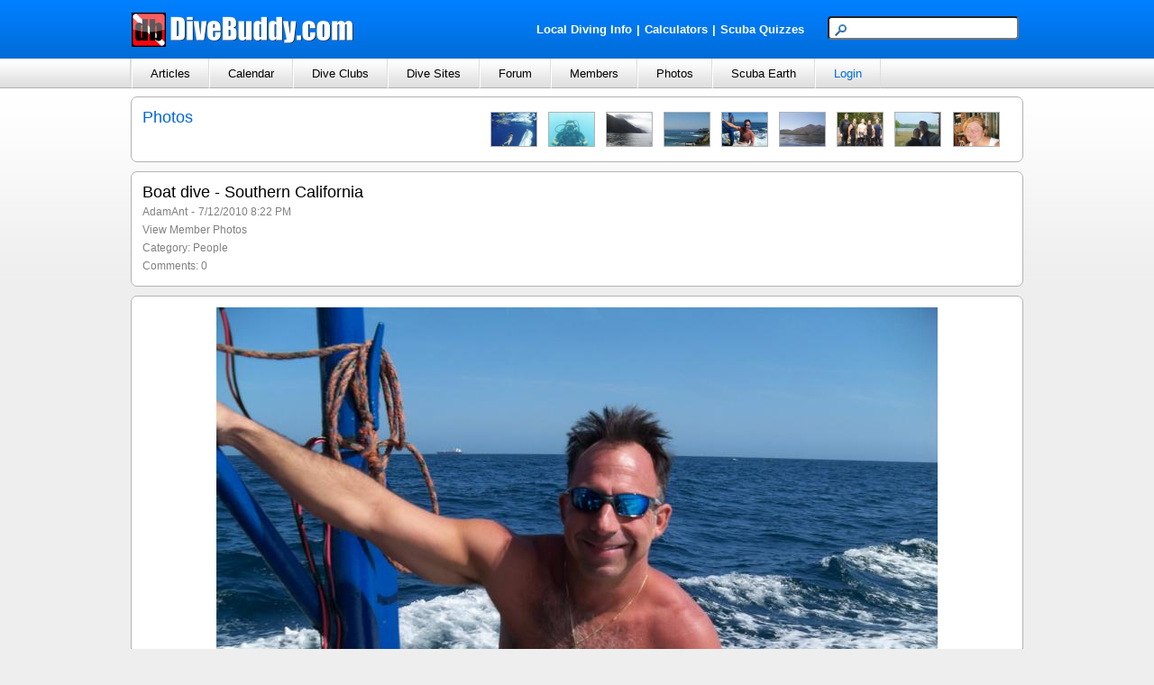

--- FILE ---
content_type: text/html; charset=utf-8
request_url: https://www.divebuddy.com/photo.aspx?PicID=49169
body_size: 41911
content:

<!DOCTYPE HTML PUBLIC "-//W3C//DTD HTML 4.01//EN" "http://www.w3.org/TR/html4/strict.dtd">
<html xmlns="http://www.w3.org/1999/xhtml" xmlns:fb="http://www.facebook.com/2008/fbml" xmlns:addthis="http://www.addthis.com/help/api-spec" lang="en">
<head>
    
<title>Boat dive - Southern California</title>
<meta http-equiv="content-type" content="text/html; charset=UTF-8" />
<meta name="keywords" content="Boat dive - Southern California" />
<meta name="description" content="Boat dive - Southern California - posted by AdamAnt in the People category." />
<link rel="canonical" href="http://www.divebuddy.com/photo/49169/boat-dive-southern-california/"/>
<link rel="shortcut icon" href="https://www.divebuddy.com/favicon.ico" />
<link rel="icon" sizes="196x196" href="https://www.divebuddy.com/images/divebuddy_196-precomposed.png" />
<link rel="apple-touch-icon" href="https://www.divebuddy.com/images/divebuddy_60.png" />
<link rel="apple-touch-icon" sizes="76x76" href="https://www.divebuddy.com/images/divebuddy_76.png" />
<link rel="apple-touch-icon" sizes="120x120" href="https://www.divebuddy.com/images/divebuddy_120.png" />
<link rel="apple-touch-icon" sizes="152x152" href="https://www.divebuddy.com/images/divebuddy_152.png" />
<link rel="apple-touch-icon" sizes="196x196" href="https://www.divebuddy.com/images/divebuddy_196.png" />
<link type="text/css" href="/css/form.css" rel="stylesheet" />
<link type="text/css" href="/css/default.css" rel="stylesheet" />

<!-- START OF OPEN SEARCH TAG -->
<link rel="search" type="application/opensearchdescription+xml" title="DiveBuddy" href="https://www.divebuddy.com/opensearch.xml">
<!-- END OF OPEN SEARCH TAG -->
    <meta property="og:title" content="Boat dive - Southern California | DiveBuddy.com"/>
<meta property="og:image" content="https://www.divebuddy.com/members/photos/pic_14925_49169.jpg"/>
<meta property="og:url" content="http://www.divebuddy.com/photo/49169/boat-dive-southern-california/"/>
<meta property="og:type" content="article"/>
<meta property="og:site_name" content="DiveBuddy.com"/>
<meta property="og:app_id" content="168035596590928"/>
</head>
<body>
    <form method="post" action="./photo.aspx?PicID=49169" id="form1">
<div class="aspNetHidden">
<input type="hidden" name="__VIEWSTATE" id="__VIEWSTATE" value="6XMkWs59rSXRD3qORwZ4bIUddHY6gqAkjf3GWuh9T5bn1c1bGI+VUTo+4aB48xna718QVqfrhMxXDfUG0WzsUsdZqkOW0ly28oFOXP1s+Sjf3vsFGsG9YgN0SknbizlQdIY7236Tevn68ios9x5EnkL37lMphPCs+WOzX7HcyCE9WmNsJnvqNNL+kve/aq8GBhEpBitbSw3ATUJbw6OFV6Bu3NRx5sdKOHtd1de3miW8fXrB0s6bMIsxA8DABinSPTVhvym981lp5vocViFWLS0Nsyi2PX/hiC7LNhtxIP/nkcEDHQZFzESdFuFUdeRUZYmADb71M2yzC+BT6+P8qDN046MK2Ts+pCPC1SK+UgbtPqAEYnDDPiJcGI3mE1H0ZeWpVPSrh2j6gFqA/33524oHE1BHvHOUVfvKTsvVi2rXo8GfIxlsBWPsHJ3MgqkTeniQpaw0bAUdG5gFTZ25IznlkNBag/7Kk856db3p40JEIiBNod9jJ64rdCMxFzHM2P/sruNUSbflJLq86X5vM7dCbjim5vyl6XBSP/UOaDOtAoQ1jicXcQdOqQxbFhdulzkyTup/MpfEZ1VGXMeI0QTYC7C+78f+BUOUR7HxdHiONzP2v4UZzCXMRO6+E74sAHDvLTR+Y7DgrLhutr/yomzM4DbqxGcfiKRXcol6QAezSiKbz9AeNLu5UMGjIgGaiJsJYOb8CAxU+YgJT8MmRldc5ehQBDKMaaoePpsupkucTUg5xBftHAGvOagbl2wBKSVm9e1336Oo9TKw1kWXzKtDfo0NB1irbeAhps0Xw0jMpDAqmNt7o1yjwfXGj/rchDCdHs5xtIVj5Q88Q03IEUZ4KQrmCn58sjFz47tdolEwcGQXTpIaYLd2H4lyzOxrX8f/Iki3NK+aTVOe8syupWfrD0/1vi8vcL+ghCuNjXQ/[base64]/3zejuT31YFxkXJiJlGN7dqyDcZa3Jhhi1hToKj5+9OXO9cnOgHXTlzQBsAg3N+8qnXl08oi9CS3ZJ3ob88MXdG/wcOEW8XLGh56Nkz1Se2CpQpTF+Al/iXo+s38Qlhxoom+SRTCptgse4ztYb+ZfOhqAFrMMHOxmcsSY50xgfw5IOpDXccD0lX63s9zQ7qeZUCN83lzU7MRNr/w4NdugijX8m3hg8qTlUo6gXIetnmIq14yhboUBs4z1ZcqxP+GKSdpQL4xOgArttOPi1dZ5wBSOgRTBlhg8jFNOQizubgoHtYuN+5FlW1pqfwN0vMvbzGOxhqFjy7vwARb7vMV4II8C9pwW7AxIvKktaoUzMy8lXv+0a/9bcvCn8xN9Vr7ndnMwUaWpiCw5RuyvuMBMflfXSqg46LMtBQzfAxaYHqfUQGJuMkDtK+Tp3VRsRvn2jZXnGlBp/r6n9TZzP+BlAoe0MaV/vIRhj+BftaquVOpxBINJD6w2YQhdwHBuReqUvH5Au/OQvG1TsE/AsBMLdEBwJydcpkPdXhI1rknp1S95F2Rt6jXi4jxNEacLirD3932LHbw5WDwAkgwz7lxKCOnmANB/NKCT7OWyQAfwki3mvsX2fMfmd1hxcPn0WObCZ1/jmnRPydnoL07L/asQ7RZVs64ubU3Gz82o8ryHK3B3DIzp29yVU8MfqzqqKBK3wiBRlxrVh3idRxPIW2/XwteK1UhXlNcqZoy9rPeTDiarXC0B+FO/k15SwXCnKEhOoA3EafN25cDoHerx1RRiYgNXLvNi2gIzVj+5Nhz8Msw4QWiI4QmatMQTXtNsst7uymQjtiStQQvIIw+8HOXLXh8mp9uvfw4smdP6aYKIxvh/2iQyuwkhWgpAiJYY0g7TynvFPI9DtjIjeN661pYPSpC7o8mQQwMF+gtXmUjyKUnCt5+b3tMAY1IqJMOatN1mvjDnm9Cn4nPMWrZOwF9c+p0RyqjxmCKdJ6TkrWDPCsdlMIKJraazLX5jrn0TTaXGuNLSyvc71Ge8ffWILESHYWZrjO6UT6e/[base64]/hSoHhnl7VQpdWmsvUGeZbGhUlNvL4SAqXu5cD3zxlqb97K5jS306K+VF1IQ6O0hZZHZ1YxFBNefmLdUbYiowfMgjQEwarm3lflm2/[base64]/bkwEDm8S3Sv53HW2nYOW8+0F9pEFZg8bGpoyo5TSzuiXa6u4F/cZ/rbDA6pYrKYI7SJMWLaP63Xtpbtl5NDyV3luqeYupPf3WZOJCEN003ODPEFqtvNaTtgmYTPqAASlbnUeVXZaPghGWrUsm52DpkrIYbcHUeTdMtT+4G10gix2M/XXgma6QFji2iSkOkf0TPTzPKEj26qPH7kEEyLzpumL7EuJ6+DttNFV3R+msdlMXJU9Pt0Hok7zoeEa6WgrkgzCcj2apavMzGiUw6w8YTME/vONsRphwghwExwE3tG26V9YPUWSiDAQyPSovujqpI2VWIhf6tvHlivbZP6S3d5+qJLz680gPMENe1QaJYpKZ+x07OyTQD539nn1WLT8Ohg3LzmaDl4Oz78LYzsNEjyyUDBuE3B4WlLyJaLhN7UaR+Ad3id5Y2o15ZRTDyY6pealqViHWx/clXOba4Ng4b+FbowMBR+LgrBxrwZXd1vWnjri035F0mu7zQ9F0jaD+5p1GqusfEyGdFdMIzmrKXIIIYOdTzjRynPffoZrXFJkHa+E1dCj6NrlbNq4XKmbi9NUjc/EYAum5p2Jy7O0r5oovYI/X9zvAxAFoS99MPz2f2XXwcP77dFRGId3VnK2jWlOFoKualHmOtjTm9RvVxn/Ih7LEa5yQj+n7fupeHrzWm8Uez5mGt8J6+k7NfKr5panKTrodP6EOje088kTy3fFVwhjAcEPL1YgeMAuR0LV+8mT6wtjIlfXoyG/dQTqShDc2o5o+2WB3SjiG3NhNRkZ/HF9sPsqlpIPAN5pwAhnBFDJZXH5paiKUt8snrn5qkgMZhdfrJ0GZj6m0aBy/jqiAHYy/JfGj/NPD8y2dVCuHc1NGavhi+IUMuLxj4NCRAOeiqxzlMnjRT9LytyJuEi0Lla9s8N+X1C5nGjAgY/otlhAGfrcLkZw1GS9c3UjgFhnyHS3A2eThyczTgUTGBR9Xde5svjPbPhTtKNmWlehzxAr1V35lr/8hwthaWP0zReN+PuVoypW5Y19UXQYdn/35c/Q0Ra5zh/Xg5oBngSHVnq7yH1W60LbKxLSxmwTQjuo5koufvLXUgMZ4OXEG6yr5+qz+8/kLDgRgO/FvhuFbxilH5kHqSAZ+MNG9DkGhcP69BdMv0+i+2Prd3OKH7t84n3IBx2zimCYpI/jew5IPRL7C+kTrmjGJoF57TdAO4VqR3yOKFd1b8jWIrBCas7oW+D30F4AcQS1draRBm3mGIf3E5v9hq2A+KBIgulzW5/d5JdkYFmvzQA5H45xSef2DvdJvPFmoAb/2+8GykFad1b5WbGgqaSds3JM1/WC4rlh18v6DwrlJEZrYzpOZ1yzaUT7jHBy1IIultbSrXApvn35FGbHMCWIBCYYyECQYwtSzFMgUQ4+YCw49yRALA0hLff04TGycLwMZoBNn/2W5uG4ddeU6A80opQqwNrltfffnyw02oCB3wj5msQjC/28UO2Gr07ywFT+/1rXUrI3KKF6msHxUJaktZrdFZ51OkHOPipaDrC+7eYkoCfngfjicsYG30z73OH+2C6RKdzjCJORslL/SkKcLcTZVdczij0u97JJmMmYSZ0FzgOOgCzB0e3jBzWZ1wXcuZPEI5wN0OU4wtyL+4FG1Lix0yQ0tvnxbozeGE2AZXDsxCaJx6PNkE29kMXPlLPbdk1Pq8NtzjBxTUfsAQ9nAgz2UI7MAExfi/aZdCMGwPqD67XOimoTVibcu3cZDCzZh6b8NDpL6b1jRG2fKRZIiytH/SkLhuudHb5X/qItZWLTM9hfK8V6HvArTXKxgTmqolH/ALIdg6d4cGIu9Nnr9poFuWFzBJCURZqYbGLc3jz9F6NbtZsi/wSCQgtvBBq1gta/pJgJTiUS+mkB5fMzz0Lkfqc27gdg6fLYHzkhy6ZfpQbDV8Mwl07AiOak1gpxnVap7sNJ7nMkLwvUs8lkFz8QSf80D4DBd2sI3U2n+IrlgibbzWOJTpqMTAuVM5aRMghn9OXc9tZp/42shf3RNkBhKr0wdkKifOslqBOY5eClAVruORsuS6C+ZzeluwhvR3do5TW5m2MA1wA4bnibPp7vP7aG4ycs/hoJKvkrL9QvKP/uRphkKhycZ4ZVsIMqwVWVZP4Ym2fhgA9VImYMADJwSiPqMlFNtOt6jEFj0Rw9rFRNhh4QXJYG8iMhFMtvtKU0n05NxKJNsetBYZT16LbLdjCu5DATSds0Z4UUZ9xj9TuPzWzd2fWRqCb3dDyD/cXm+sq58wD+94+qR1eiKTh2FfTzxs5xexmPiiF1x/5X7y2zKoGToFh9fyZ0rMA3KPUhDNeP/PLPOBt0Y0+/pEN/RAym6gQPCcmvRynoQljoB4oUfM9KEItPP9bEFwKV+kImQufVUiq58oj/ZUoIHb0eyOxQbRecTlt8MALpvsn0cf//SS1fgi0GSw31sDcoODQgmdinGVStdyy+RZSiy3qaD2HBhFPiUHkW4HNKp6N+9MwdpMzxIUsueDMA0HNRjCSx01kI9YGzhuMfhoD9co2hSgot5zbYd2uyXYQ8PT66oM1mWJMsljFKfZk419qHlHhY/uocj7S0WK61t+Phkfn3qG03IMRrISQG7Ugs0paVUEmMLIaL7nKvDajPq9c566ML4N/rvqQXo6UHxWuhefSpWpPGbyUHxmM7LSBEP72YOAnWX59OTm53JaWu7wWBNPORMdPUJ3unayJybK/UuU/fn9d1LYzvtkpTeUGN2ymShC8i9yzhMnPfMgiKlbk9/Kyy3hi8f/pTlAvCUz1tUbJyJC1lQnrghkDMf1+AXNtkqFDWsRpRyCgB7CHZHMHZXm5kSpWRM2Ee5ttNBw4EnbdNTYNoQzvBwNdCBVvDIdJDPvcl/FUhdfdc8WDXwRoM5x6lFvWoU844CvCgN+Ae6GT6pHPN53ruGKkt6EaXKnS+rvjc9QVQf+cjs1f35rKFqpQG0zD+Ok3eQPQ0Uic0fwoS/RpuqWPSvtMWXGYC9I2d17Ig920GZKvFUSGXOh2bcoDmZWQ1o7UHeczfR6cksLG7n5RKviIWjv+cyrYk2I1uKn2/a/d5KdHHeFL3wK90st0ICtCe5DoaZgdUuvYfmCZ12kv7k3FKSmAIBHsdB2UuFRWejF5zgIIpN9e8Akmh9Wkf1V24Y35LHtJtNKVX5o/O3VwcP3rFZ0dxsbyndsDtFp9v33VsC2DWmvlmXvF/17AIkPFeUtvOBTJODlKM1wWS9ZDIZpV2r8Eg+3BpqhUMQkurdjwf4QvGU8PT64HUxBlto/Z+XBLKBjactsq2DRVA/[base64]/Bsk5xUttBQvye+T4MCtiIbcHlRDSa+i7Gm0fsltScmJXs3CH5I7B+uQHrOBroZ+sp+HJlnkdHsRqgn1DXvkgFrfHbGO3NPGVyur6R+BsrDPyhRkpfF1A7hYD9D+U9Bz+QTVHpRf12aaOapTkL9x+FBgTdrLN8gGme6xwkpm4dq22HoA/T+8StKNDARqbiP4SfTrm1P5IBgts7ryX6BN57s65R97X5rIe/ClEG439naF8qD9i3SbQnpHi3Wbms/cbBBm3EGXvDHKFOPX5xUWl5rr9FQVMXpXkiOdahCmq0zOo1vo2TDOFdUe7CKdr8qJnDMBeQZ6CEm66cRdYyZXGB4Hq+vuXBwFLS29NHcRFWPuvZ6eWaaHls+31i0BHmfwSBsrFkR+Z7DFX/mRZhzn2pgb5lAl2C4tP6uir7/i0vl1SeXRyYNAa+J1nDD7hizTfuLdge06UEO2DiqMR1T/1pFXlGC5SlxpkkMEQRtL5eJswkCLB/hlAg57feWxbKzeUAAtZdHEbc0kzfqBdYiBe2jcUlBgu/ATBbrKiWAkolE8UBRGp4k5e7uLfO3jW49Z+tYWOZJuI/mkD7dUefQ7upb/ARB0lQCayWarVtSaP1+8fIxMWI1CluJbV4b/JkXMf9qReE8IQJseAJGk6Qv4zyM42ikMui2z1ThnKVUtVDR54g2sRZMS70zuW2M7PZNA4ltvbIADFDe5bcSBuwGICRdBaUkPrbii5JRlz/Gdfq5lG7MCgfcQ3fdmdOih2jMbPJIf1HsIonVvYvdcZN7+pygBuNMvBM/WVE3/JKjSuI5mOzxl2wZEo/3fyHMTQ46pGXIkj8KGvC7xNJvj5ox+wBug9+Akbzi2Ku8hDFdTi46dOhoPFgDWDKCbBn0/6lOOPcHNGUEoBYtuennPfza6K2ApQ/UeaUDBKc0xQ0kjS6KQQ4OkkG/D/ZOiSfQq2c8M4itQIipTQz6x1ijU1idSg3N8mxCnWykl87+ELijKi/V6/CaBA23vERSo7xqhmoFU67XDA+ahzoQgQI+MipffcZggcTOPFpEk3yavsINb7vlaPn+WLL4prc1RC5MeWW96fP7ejWG+Zu2AUq4Pt7Big6n74Z9soeWsIxoLzSBLpkkJfwUzEmpTUuXz19N9LuQxVKp9AL2qu+vv0OSEa+Gu2/L+VOVfOwWPpvKXKu9PgnP/a9vCvnrIOUaz+XnSsYl3IZOhM+efrQEdHRzfokm35TFikeBycm9/fZRxtQtTev8XRkm0uf9ZlaWbPsopLe+bUiogzk+wq2P7AQK4NoeH9zoOmzEn+oSsGDN6lqH1i537JWw/[base64]/QUDgWj8SPEgsNSfNKAV/2mKzTL5xzQNgbjZeRbyuA9U7h/NwxuH4Ap090cWk5y16Pl8Ajh/DryFzx3Ocvda1XHk1E02SjkssAI/[base64]/6j/k9UXIGDXSwhJu6vedSGwQwLqLPK5OSQM2dConutK7xsadx3JkzJlXR0JFOczCiakMpJ+TOCnokvqxMPccPITp2msqs6vAWgPYYOFp5+wFRJOSkvu300cREZ7I6o3PZw2VRQQvA30ZfVbfFdQ3mQQAAOEy7OEymzqS8kzFxxmDO+/6p1dPYNU2Cj0q3u+LNMpUsgJrS10EyPrspfEh6PhoZ+WcKX5M7Om/dojKFdNdDaKsfrDV10P/OxOQf2dBLHGmDfJZ3NWGJxGEjmQYMmn8cJgRGv1tkH0h0SxRjzWQuQJZRbN0kxcVHBNdnMb7n1BwsQpcRWlPZAaPPq+HGi4pNsoP6Wk+ji5wxiX9VTZksW92dYG6ldiwF6yx+yfkLgf50X0W4/F4TqnCGi41Vg7FUN0xW2EYx1EJwE+qlcLMTPsKloTI6fzxW0ySvLPkVdjZU2kGlzcLYXa+pEY0Q6STlYrTbc6nejAjuvO0RzcPG91gDou0lbQuHz7pQmDwV/op2i/[base64]/5PdXT1yHN1Zkb4HBd5IpgHbDEgyO0Z2nmWGC17joad0o1FYEdrVue0a1ZIQ9fN3Pq22pvXNOhSsVxq4PyqkJaXYuiFHiTjdBIS9f/aEfZMmYFUXd8AUJL5Ox9u2Ief9IHMQ5i2Ex6g6+KpcsTO6up1E5/[base64]/9zDrrt1mwoJZTpRfqbbOCZ4qCg8mf/b0EOUC+VOwyt6qDrXbSfHLa/jT4KE4Cs+SKdCUn1JE0+46a4o9bIIkV62i4ebALt0/RSLxz6a4Ac+VUUY2TmFZlwHO3tkWmUMRdX/M8RxeCGGkxqq4/uLAMGmmbO+e2n0eY09id+juwV+IZM/Cyugv5sPOSb8gP4npBqCAChOw/7S42E5C74qEoRGq0pQgeu7dlqNPZadAqS1hx9pD4g/3wtyf7vrma+okMCw8fYtKsDgGuAjFecEIrtg0/D3D6RO8SBe1XCPlp+mSUJUM0OVvk0GETE29tMljwlI15H+blNC1Bn2t7MuvBSwWRj+mlQdbJAmYC+EJPdC3b+hJaF6FNNDvYzeTN5M9LS4ANDpnAwnETKrunb3VmsSDxq2cC6OhanCqyukWy+YEm1Idqmf2Xb8Y/aZu7i3IptOFIgnKBh6iQbQ2q/bBo+5ihme5YhFUWvl2lnc6t5QyvetgsMsOHp3k7vTfR8TMxDlcsvkElNrwpKMQK+oyTIC81cewB/YXZBVdIxrcdH9k318HacaWSBMqsRZ8Nt+0sjobJThmsuj4F/NPFPYKAvT7l5YJZdycAIQXQA3G0tSm2LMnWlEEnJQikVRtw4O9ge5avAE/3B9S3rnWkMFJbR9aMDSd1cCMzwyGCuQJbyONqeWy0cB2MYbnSXO30OR7U6J/cAhRD3Q1zFrEOQVoshMv96UeSGU5YjLC/McQXwktehEJInsbu/h/eZTmNdJWqpthoVHjXA3BUAH2ij9mRqyxyVKIOgYivAFmt1sC1iPtKINIHYTdc+g0chDqpZRfFFxnU/Rw7T0lxEAguaWzmAAGGMXgu7bf3tWDwc+s7LUV5aT6+hczjMAKTPJTbgH+VjT5vHJ8qLfL9lFPf817igYdl5bsXlRC1P2aV0JZrIBKAIgAv6igKXQUfcfPGKKmxRgEOR2d/Ubp3pG4qGaIlc4opvp+2uowdmXYko8w9wCz7Rl4IerRdh2To/E84J9K3lHM0cmfN7OpZWG4KeVE3at0B3SkEGhiqnzwXidOMwDVAYJYq6kQTnDwGldYtUJmaPpeU4JQTr3kqkES3OiAK1PCsH8SuScpLl8JKMlZMPh/USE8BqxBfok5OBxIQ096mlOR2b48rUFr91iPa54GF0jyIpAmy/gB1z1xQSNzD/sgFTOhCZ4eE7HFQyQQfT/+RtmDpInHJ9g5T7Y2f5rfjAaO230tFEqPCoZcJrv1rdFv7VZKL1nVq81unm5vjGIaluVuPxz9/xWm6uJL138gsK/[base64]/YJqHgBzScBNYNGuVEaTX6rMbhQ+F9fzNePHwCC3BJXbn5Q9mAQFKbZbb9l6dhiSyKnp7IsxCgjBlMAjgudcMC25jGfzNucOXEcDId86weU5b7QfJubq45/k4AyFZhfRBU4gWxC0/[base64]/Q2O2vQ4Q8SWO4rsVh5Bkhk3D4ruJ+Mty6RQ0TtbIJjeYDHQreplJO4KXxBNYq0VYKpb2zznQPWvMPk7zwqVkBpV4d0p/CZ5aFLFgVbZ7qdqa1ny/GV/YYa3xYrivWHXnm5v65NiWGc3NqyUtPWGU8x7Ma97W3IpgXZnauNqAsU1jZlbjCpVTiPeMGP/aZnsu1vrbsXUhA1SnAT58SP4G1Wbal9WIL4oFuYParemAuVSWQlo4rd6pWQPJlgiY9cWWkIqqJ4jpG+ezg9KYLl7LXne2Ht/0AnPYkIxjvAlTwlQsFc4FKR8R9sH5YBINT/YyXtCjkvSvIs0Cta38iJNN9dvZpNU+XuIk+g3NLaHFHh86Uh4mcpOLGcBWWn+t+6enxMV6PFn2zh5ufidbt9B9pls0MoNRjmq2gYLEj7R/VtVjemdSw2bZfRX4pUmQnyrxpj3ZGLrK8YN+CYwUHnCqSt4nT/Yeyheg8ivnDQSDrylvUQSuxDfwQv3JHTY7X+Jx7ofU/evcIxJvD+fTqoVEOxmNaeYTLH+EhVnVpso+8dgrulBnltNuI6C7MYQwGqvT5tPjYplMBDKzribkzjR3YJnARNKcgUaRGhW//KpHGENVSjInMZ6+wD91u4jhq/qwU2VoUjHKyaZ+zYiPGaD8Vjrw2D9j+1sdRgwiebopMZ78L1abIxXN8P/E5W+N0IKv4fM0bwzCE1Skhm0OJH80H0uKwLU93B6s2AhoGvNxNFk/IGOkw2RuVeITgKse1Mi2D0JpmEDgLjdxwt9wrp2A3vQ8mmkiy78w1sCCEYGMUd0Py44naKXsv3jfNUoZIIBvkj2Xx8gDtN+QVaxKTWnReuAK89XbxyNamFJe6FITgTYmg2iU6LMVTjlq6JVW7bAlmOiIJTjqZ2sY3opmS+Y/T494bNgk7HGGbRcu57iW0HWB7XAj8VNHdVff5D3DUHx8ApDLaSVoV522Jpq1MbzRXhF0wMGWq+3P3dmkJARewj3QC/n214yWL7pBmQXLQezcPnm55VzOeUaBoH4o8BjcBFTj/qWbA22xZgYL7w+ysz9dhacw0m5JVmoX/t8v2pZBmC1C9+9RiTsOb0AzYQLk8j+ptFuFqByDS+KbKB1iP1afJYT+ZbISI55qxUk5MeO9fWUjy+lM0wTI4dC5z9Sl9pOL9WKAza2x13Q6oA0/v59hkbHB5IFGYsIOUxkpBcfROMKM1i2UfX2/N+oaMNXnQUXubUshYCk/GxfrBjxeA+fSq+WITJo0mC6fqhuj/x1E3o0X/FwI4I9MuX/3+Sa/5mWj18WAfHl7GlNd6qEtuuibimWqNocdCUvAVq4JsYxyX/Taop4SbJTFx87GbSUSN/IXNYIf/kR1+T3xkaEygz8LlSSwPoJRJht+dghH+DELaqNXcpWdu3WHvWolpW570PkR3qno6pcgV9UjjO6GO9xBBO6Ojt8uQjqCu8F3kdD+E5liCG0bSkDA57lM6/lRdSBnJmAlzJo2k+tGTHV2XCp1VT6/ovneDDWtJoqS+yndCU8RPMIp24jM8B3V2DgWd2HQ4J/OxpwMAw1OC7+7r11DQKqoNtpLItyslvMQ1xy5rleWuaRd8M2BgAXeMyoOh469DNSnJQogDc2p4Wd4ty/t8MFThigm794m3fDUks5QQoJM4a2xZb2sQlr7ifieKakOMpP9ipra/MS8L6Vn1IfKLCcgFgUP6zj65ImPS5abBN5msr1OVXW3fVzcF3lqHvR3Y8pxPUNQsB05n5tyGrVaUqSfuN1R4KRNCadbT8BqhgZt4N92+Q1Hjd93YH5aDnJGKYIMjL7oau2o9ji+HMaUAkg5TtVVhIO05hAIB0i68l3M/qa8iA3pnovysOa+PIhhNOFTINNeu7nYLSOX0hyTNWQo93jTIb+aXaT7kjhXlc85avCs2mV/u2A8zTV/r8XufzXoUpyoNsjYzeZxuqLQBNQYbz3CYPh9Q1rd/QCsD2K2IzfQbrpuwm3hq2uABde+g98/jpW7lmq/vIeZL8VPk5TrbTWkL1F9scKCOGRYE++O2Ap6WadfsBGQNJ2UFEhq7E6dAJsSV+mNjYCWIsPjHcpMY+9p+JqafxadUAg1WOayJZcBrjIIi9ceDCSwMdbesN58p5P5j6dVTPA1swK3V5bzcbjnFPDL+4NKZ/SKmxRbs5uBgC8lO+q4XC6tofOqpr/6GhQ8VwlSsCZrYUSCW7ZJELtHOaFsyafEEd0Y3ZYHhB6h4fYNMG3tqAMIydsRG29fPWCWqlVg7i7SzdOPgjv4MwEdZwJovThPUCMBP7WH1JhaQ/kcmiQH97/Cl1yV2eCf2jkCM+BSJiUhGb4kuKaBlyH6XyF7DOOZ8AnTUphp6JzWHzR8yIQh2EUZTYafsbK9Hp4skZqxkWw/x5qNHpYSdCITzX6bIJfMhd1qGw2sQM/2OjhwqUirCcj9ImqEzsMibN88zoy3a2j/2b1bINfRfEVIh2iqE0Ij010OtQT3Nqab4JQTA4WWcv8wf24frpuy5r7Vq+hDuRuA2wDUi4RDoT65SsllpiCtoTn9iguWjBRnV5betKC/SSvZpVwfh55Pcz9GXzjSW60ukaYsvn/pyfrSCl7TTChz1SQmhVD9sRHypCO9iSCiqgKUfd1EJ1IAodMLM7sfbkgX03o3gLJ58lT/eHI+tCzsS4k3eMPanSKs5M6M6soUgl3Y9sd/mIjq10VnpYWafRIbe05pc5nMspnUSf3or1uKNH6umcs0wzftsBEyNS0K2T9RGn6EOq6IQUvKCALM4rmidCxT2SJkrS5Swn5DAE+mlPMivqUX+EOMWmRuTGaX7LYLz4m1xjplgWegptkARZXBRKrSQ1e9JbzwYY/yFDHRGH1NTYXWiPSzLkSQEkgIkT2N9Uxhol3dLxDndj0zM=" />
</div>

<div class="aspNetHidden">

	<input type="hidden" name="__VIEWSTATEGENERATOR" id="__VIEWSTATEGENERATOR" value="13F0A163" />
	<input type="hidden" name="__EVENTTARGET" id="__EVENTTARGET" value="" />
	<input type="hidden" name="__EVENTARGUMENT" id="__EVENTARGUMENT" value="" />
	<input type="hidden" name="__VIEWSTATEENCRYPTED" id="__VIEWSTATEENCRYPTED" value="" />
</div>
    <script type="text/javascript" src="/scripts/focus.js"></script>
    <script type="text/javascript" src="/scripts/insert_link_image.js"></script>
    <script language="javascript">
        //----------------------------------------------
        //Following code is required for rating section
        //----------------------------------------------
        function stars(imgStar) {
            for (var i = 1; i < 6; i++) {
                var star = document.getElementById('imgStar' + i);
                if (i <= imgStar) {
                    star.src = 'https://www.divebuddy.com/images/star_full.png';
                } else {
                    star.src = 'https://www.divebuddy.com/images/star_empty.png';
                }
            }
        }

        function stars_reset() {
            var AverageRating = 0
            for (var i = 1; i < 6; i++) {
                var star = document.getElementById('imgStar' + i);
                if (AverageRating >= i - .5 && AverageRating < i) {
                    star.src = 'https://www.divebuddy.com/images/star_half.png';
                } else if (AverageRating >= i) {
                    star.src = 'https://www.divebuddy.com/images/star_full.png';
                } else {
                    star.src = 'https://www.divebuddy.com/images/star_empty.png';
                }
            }
        }
        //----------------------------------------------
	</script>
    
<div id="header">
    <div style="float:left;width:40%;margin-top:13px;"><a id="inc_Top_lnkHome" href="/default.aspx"><img src="/images/divebuddy_db_white_lg.png" alt="DiveBuddy.com" /></a></div>
    <div style="float:right;width:60%;margin-top:18px;text-align:right">
        <div style="float:left;width:60%;margin-top:5px;text-align:right">
            <a href="/local.aspx" style="font-weight:bold;color:white !important" class="alist">Local Diving Info</a><font style="font-weight:bold;color:white !important">|</font><a href="/calculator/" style="font-weight:bold;color:white !important" title="Scuba Diving Calculators" class="alist">Calculators</a><font style="font-weight:bold;color:white !important">|</font><a href="/quiz/" style="font-weight:bold;color:white !important" title="Scuba Diving Quizzes" class="alist">Scuba Quizzes</a>
        </div>
        <div style="float:right;width:40%;text-align:right">
            <div id="inc_Top_panelSearch" onkeypress="javascript:return WebForm_FireDefaultButton(event, &#39;inc_Top_btnSearchButton&#39;)">
	
                <input name="inc_Top$txtSearchTop" type="text" maxlength="25" id="inc_Top_txtSearchTop" class="searchbox" /><input type="image" name="inc_Top$btnSearchButton" id="inc_Top_btnSearchButton" class="hidden" src="images/search.png" align="absmiddle" />
            
</div>
        </div>
    </div>
</div>
<ul id="nav">
    <li>
        <a id="inc_Top_lnkNavArticles" onclick="javascript:return false;" href="/#">Articles</a>
        <ul>
            <li><a id="inc_Top_lnkNavArticles_a" href="blogs.aspx">Browse</a></li>
            <li><a id="inc_Top_lnkNavArticles_h" href="search_all.aspx?search=blog">Search</a></li>
            <hr />
            <li><a id="inc_Top_lnkNavArticles_b" href="blog/category/79/educational/">Educational</a></li>
            <li><a id="inc_Top_lnkNavArticles_c" href="blog/category/98/personal/">Personal</a></li>
            <li><a id="inc_Top_lnkNavArticles_d" href="blog/category/99/photography/">Photography</a></li>
            <li><a id="inc_Top_lnkNavArticles_e" href="blog/category/267/press-release/">Press Release</a></li>
            <li><a id="inc_Top_lnkNavArticles_f" href="blog/category/78/travel/">Travel</a></li>
            <li><a id="inc_Top_lnkNavArticles_g" href="blog_categories.aspx">More Categories</a></li>
        </ul>
    </li>
    <li>
        <a id="inc_Top_lnkNavCalendar" onclick="javascript:return false;" href="/#">Calendar</a>
        <ul>
            <li><a id="inc_Top_lnkNavCalendar_a" href="calendar.aspx">Browse</a></li>
            <li><a id="inc_Top_lnkNavCalendar_b" href="calendar_search.aspx">Search</a></li>
            <hr />
            <li><a id="inc_Top_lnkNavCalendar_c" href="calendar/category/230/club-group-meeting/">Club/Group Meeting</a></li>
            <li><a id="inc_Top_lnkNavCalendar_d" href="calendar/category/77/dive-trip/">Dive Trip</a></li>
            <li><a id="inc_Top_lnkNavCalendar_e" href="calendar/category/288/training-class/">Training Class</a></li>
            <li><a id="inc_Top_lnkNavCalendar_f" href="calendar/category/231/tradeshow-festival/">Tradeshow/Festival</a></li>
            <li><a id="inc_Top_lnkNavCalendar_g" href="calendar/category/141/event/">Other Event</a></li>
        </ul>
    </li>
    <li>
        <a id="inc_Top_lnkNavClubs" onclick="javascript:return false;" href="/#">Dive Clubs</a>
        <ul>
            <li><a id="inc_Top_lnkNavClubs_a" href="clubs.aspx">Browse</a></li>
            <li><a id="inc_Top_lnkNavClubs_b" href="clubs_search.aspx">Search</a></li>
            <hr />
            <li><a id="inc_Top_lnkNavClubs_c" href="clubs_featured.aspx">Most Popular</a></li>
        </ul>
    </li>
    <li>
        <a id="inc_Top_lnkNavDiveSites" onclick="javascript:return false;" href="/#">Dive Sites</a>
        <ul>
            <li><a id="inc_Top_lnkNavDiveSites_a" href="divesites_browse.aspx">Browse</a></li>
            <li><a id="inc_Top_lnkNavDiveSites_b" href="divesites_search.aspx">Search</a></li>
            <hr />
            <li><a id="inc_Top_lnkNavDiveSites_c" href="scubaearth">Scuba Earth</a></li>
            <li><a id="inc_Top_lnkNavDiveSites_d" href="divesite_photos.aspx">Dive Site Photos</a></li>
            <li><a id="inc_Top_lnkNavDiveSites_e" href="divesites_regions.aspx">World Regions</a></li>
        </ul>
    </li>
    <li>
        <a id="inc_Top_lnkNavForum" onclick="javascript:return false;" href="/#">Forum</a>
        <ul>
            <li><a id="inc_Top_lnkNavForum_a" href="forum.aspx">Browse</a></li>
            <li><a id="inc_Top_lnkNavForum_j" href="search_all.aspx?search=forum">Search</a></li>
            <hr />
            <li><a id="inc_Top_lnkNavForum_b" href="forum/category/261/buddy-wanted/">Buddy Wanted</a></li>
            <li><a id="inc_Top_lnkNavForum_c" href="forum/category/93/equipment/">Equipment</a></li>
            <li><a id="inc_Top_lnkNavForum_d" href="forum/category/224/sale/">For Sale</a></li>
            <li><a id="inc_Top_lnkNavForum_e" href="forum/category/225/new-diver-qa/">New Diver Q&A</a></li>
            <li><a id="inc_Top_lnkNavForum_f" href="forum/category/279/survey/">Survey</a></li>
            <li><a id="inc_Top_lnkNavForum_g" href="forum/category/92/training/">Training</a></li>
            <li><a id="inc_Top_lnkNavForum_h" href="forum/category/91/travel/">Travel</a></li>
            <li><a id="inc_Top_lnkNavForum_i" href="forum_categories.aspx">More Categories</a></li>
        </ul>
    </li>
    <li>
        <a id="inc_Top_lnkNavMembers" onclick="javascript:return false;" href="/#">Members</a>
        <ul>
            <li><a id="inc_Top_lnkNavMembers_a" href="browse.aspx">Browse</a></li>
            <li><a id="inc_Top_lnkNavMembers_b" href="search.aspx">Search</a></li>
            <hr />
            <li><a id="inc_Top_lnkNavMembers_c" href="featured.aspx?Show=Active">Most Active Members</a></li>
            <li><a id="inc_Top_lnkNavMembers_d" href="featured.aspx?Show=Divers">Most Popular Divers</a></li>
            <li><a id="inc_Top_lnkNavMembers_e" href="featured.aspx?Show=Pros">Most Popular Pros</a></li>
            <li><a id="inc_Top_lnkNavMembers_f" href="featured.aspx?Show=Mods">DiveBuddy Moderators</a></li>
        </ul>
    </li>
    <li>
        <a id="inc_Top_lnkNavPhotos" onclick="javascript:return false;" href="/#">Photos</a>
        <ul>
            <li><a id="inc_Top_lnkNavPhotos_a" href="photos.aspx">Browse</a></li>
            <li><a id="inc_Top_lnkNavPhotos_b" href="photos.aspx?Rating=4">Highest Rated</a></li>
            <li><a id="inc_Top_lnkNavPhotos_j" href="divesite_photos.aspx">Dive Site Photos</a></li>
            <hr />
            <li><a id="inc_Top_lnkNavPhotos_c" href="photo/category/202/boats/">Boats</a></li>
            <li><a id="inc_Top_lnkNavPhotos_d" href="photo/category/203/divers/">Divers</a></li>
            <li><a id="inc_Top_lnkNavPhotos_e" href="photo/category/196/fish/">Fish</a></li>
            <li><a id="inc_Top_lnkNavPhotos_f" href="photo/category/222/funny/">Funny</a></li>
            <li><a id="inc_Top_lnkNavPhotos_g" href="photo/category/220/ocean-views/">Ocean Views</a></li>
            <li><a id="inc_Top_lnkNavPhotos_h" href="photo/category/201/wrecks/">Wrecks</a></li>
            <li><a id="inc_Top_lnkNavPhotos_i" href="photos_categories.aspx">More Categories</a></li>
        </ul>
    </li>
	<li>
        <a id="inc_Top_lnkNavScubaEarth" onclick="javascript:return false;" href="/#">Scuba Earth</a>
        <ul>
            <li><a id="inc_Top_lnkNavScubaEarth_a" href="/scubaearth">Browse Entire Map</a></li>
            <hr />
            <li><a id="inc_Top_lnkNavScubaEarth_b" href="/scuba_earth.aspx?Show=DiveCenters">Find a Dive Center or Instructor</a></li>
            <li><a id="inc_Top_lnkNavScubaEarth_c" href="/scuba_earth.aspx?Show=Charters">Find a Charter or Resort</a></li>
            <li><a id="inc_Top_lnkNavScubaEarth_d" href="/scuba_earth.aspx?Show=DiveClubs">Find a Dive Club or Event</a></li>
            <li><a id="inc_Top_lnkNavScubaEarth_e" href="/scuba_earth.aspx?Show=DiveSites">Find a Dive Site</a></li>
            <li><a id="inc_Top_lnkNavScubaEarth_f" href="/scuba_earth.aspx?Show=ScubaDivers">Find a Dive Buddy</a></li>
        </ul>
    </li>
    <li id="inc_Top_liNavLoggedIn">
        <a id="inc_Top_lnkNavLoggedIn" href="https://www.divebuddy.com/login.aspx" style="color:#006CD8;">Login</a>
        
    </li>
</ul>
    

    <div class="stage" id="main" itemscope itemtype="http://schema.org/ImageObject">

        <div id="divResult" class="redbox" style="display:none;">
            <span id="lblResult" class="Red"></span>&nbsp;
        </div>

        <div class="box">
            <div style="float:left;text-align:left;width:40%"><span class="Title"><a id="lblTitle1" class="Title" href="https://www.divebuddy.com/photos.aspx">Photos</a></span></div>
            <div style="float:right;text-align:right;width:60%">
                <div style="float:right;text-align:right">
                    <table id="dlPhotoList" cellspacing="0" align="Center" style="width:100%;border-collapse:collapse;">
	<tr>
		<td align="center" valign="top" style="width:66px;">
                            <div class="cropsmall"><a id="dlPhotoList_lnkPhoto_0" href="photo/49173/beauty-beast/"><img id="dlPhotoList_imgPhoto_0" title="beauty and the beast" src="https://www.divebuddy.com/members/photos/pic_13174_49173sm.jpg" style="width:50px;" /></a></div>
                        </td><td align="center" valign="top" style="width:66px;">
                            <div class="cropsmall"><a id="dlPhotoList_lnkPhoto_1" href="photo/49172/ed/"><img id="dlPhotoList_imgPhoto_1" title="Ed" src="https://www.divebuddy.com/members/photos/pic_14928_49172sm.jpg" style="width:50px;" /></a></div>
                        </td><td align="center" valign="top" style="width:66px;">
                            <div class="cropsmall"><a id="dlPhotoList_lnkPhoto_2" href="photo/49171/san-clemente-dive-trip/"><img id="dlPhotoList_imgPhoto_2" title="San Clemente Dive Trip" src="https://www.divebuddy.com/members/photos/pic_14925_49171sm.jpg" style="width:50px;" /></a></div>
                        </td><td align="center" valign="top" style="width:66px;">
                            <div class="cropsmall"><a id="dlPhotoList_lnkPhoto_3" href="photo/49170/laguna-beach/"><img id="dlPhotoList_imgPhoto_3" title="Laguna Beach" src="https://www.divebuddy.com/members/photos/pic_14925_49170sm.jpg" style="width:50px;" /></a></div>
                        </td><td align="center" valign="top" style="width:66px;">
                            <div class="cropsmall"><a id="dlPhotoList_lnkPhoto_4" class="aspNetDisabled"><img id="dlPhotoList_imgPhoto_4" title="Boat dive - Southern California" src="https://www.divebuddy.com/members/photos/pic_14925_49169sm.jpg" style="width:50px;" /></a></div>
                        </td><td align="center" valign="top" style="width:66px;">
                            <div class="cropsmall"><a id="dlPhotoList_lnkPhoto_5" href="photo/49168/catalina-island/"><img id="dlPhotoList_imgPhoto_5" title="Catalina Island" src="https://www.divebuddy.com/members/photos/pic_14925_49168sm.jpg" style="width:50px;" /></a></div>
                        </td><td align="center" valign="top" style="width:66px;">
                            <div class="cropsmall"><a id="dlPhotoList_lnkPhoto_6" href="photo/49167/nbtt-club-members/"><img id="dlPhotoList_imgPhoto_6" title="NBTT Club Members" src="https://www.divebuddy.com/members/photos/pic_13125_49167sm.jpg" style="width:50px;" /></a></div>
                        </td><td align="center" valign="top" style="width:66px;">
                            <div class="cropsmall"><a id="dlPhotoList_lnkPhoto_7" href="photo/49166/wife-check-out-dive/"><img id="dlPhotoList_imgPhoto_7" title="My wife and I at our check out dive" src="https://www.divebuddy.com/members/photos/pic_14927_49166sm.jpg" style="width:50px;" /></a></div>
                        </td><td align="center" valign="top" style="width:66px;">
                            <div class="cropsmall"><a id="dlPhotoList_lnkPhoto_8" href="photo/49164/me/"><img id="dlPhotoList_imgPhoto_8" title="Me" src="https://www.divebuddy.com/members/photos/pic_2775_49164sm.jpg" style="width:50px;" /></a></div>
                        </td>
	</tr>
</table>
                </div>
            </div>
        </div>

        <div id="divPhotoDetails" class="box">
            <div style="float:left;text-align:left;width:80%">
                <span id="lblPicTitle" class="Title" itemprop="name">Boat dive - Southern California</span>
                <br /><a id="lnkPicUser" title="View Member Profile" class="GraySm" itemprop="author" href="profile.aspx?MemID=14925">AdamAnt</a> <span id="lblDash" class="GraySm">-</span> <span id="lblPicDate" class="GraySm" itemprop="datePublished">7/12/2010 8:22 PM</span>
                <br /><a id="lnkMemberContent" title="View AdamAnt&#39;s photos." class="GraySm" href="photos.aspx?MemID=14925">View Member Photos</a>
                <br /><span id="lblCategory" class="GraySm">Category: </span><a id="lnkPicCategory" title="View photos in this category." class="GraySm" href="photos.aspx?Category=212">People</a>
                
                <br /><span id="lblTotalComments" class="GraySm">Comments: 0</span>
            </div>
            <div style="float:right;text-align:right;width:20%">
                
            </div>
        </div>

        <div id="divPhoto" class="box" style="text-align:center;">
            <a id="lnkNextPhoto" href="photo/49168/catalina-island/"><img id="imgMemberPhoto" itemprop="contentURL" src="https://www.divebuddy.com/members/photos/pic_14925_49169.jpg" alt="Boat dive - Southern California" /></a>
        </div>

        <a name="TextBox"></a>
        
        
        

		<div id="divRelatedContent" class="box">
			<div>
                <div style="float:left;text-align:left;width:70%"><h2>Related Content</h2></div>
                <div style="float:right;text-align:right;width:30%">&nbsp;</div>
            </div>
			<div class="clearfix">
				<div class="related_item"><div class="related"><a href="https://www.divebuddy.com/forum_topic.aspx?ForumID=24809" title=""The Goby Dive Boat" Southern California"><img src="https://www.divebuddy.com/members/photos/16344_1.jpg" alt=""The Goby Dive Boat" Southern California"></a></div><div class="related_text"><img src="https://www.divebuddy.com/images/icons/20/comment.png" alt="Forum" /> <a href="https://www.divebuddy.com/forum_topic.aspx?ForumID=24809">"The Goby Dive Boat" Southern California</a></div></div><div class="related_item"><div class="related"><a href="https://www.divebuddy.com/club.aspx?ClubID=523" title="SCDCIE - Southern California Dive Club of the Inland Empire"><img src="https://www.divebuddy.com/members/photos/club_523.jpg" alt="SCDCIE - Southern California Dive Club of the Inland Empire"></a></div><div class="related_text"><img src="https://www.divebuddy.com/images/icons/20/profile.png" alt="Dive Club" /> <a href="https://www.divebuddy.com/club.aspx?ClubID=523">SCDCIE - Southern California Dive Club of the Inland Empire</a></div></div><div class="related_item"><div class="related"><a href="https://www.divebuddy.com/forum_topic.aspx?ForumID=29019" title="Spearfish hunters in Southern California"><img src="https://www.divebuddy.com/members/photos/21880_1.jpg" alt="Spearfish hunters in Southern California"></a></div><div class="related_text"><img src="https://www.divebuddy.com/images/icons/20/comment.png" alt="Forum" /> <a href="https://www.divebuddy.com/forum_topic.aspx?ForumID=29019">Spearfish hunters in Southern California</a></div></div><div class="related_item"><div class="related"><a href="https://www.divebuddy.com/forum_topic.aspx?ForumID=53333" title="Dive buddy needed for Southern California!"><img src="https://www.divebuddy.com/members/1/34309_1.jpg" alt="Dive buddy needed for Southern California!"></a></div><div class="related_text"><img src="https://www.divebuddy.com/images/icons/20/comment.png" alt="Forum" /> <a href="https://www.divebuddy.com/forum_topic.aspx?ForumID=53333">Dive buddy needed for Southern California!</a></div></div><div class="related_item"><div class="related"><a href="https://www.divebuddy.com/forum_topic.aspx?ForumID=25923" title="Southern California - Active Diver"><img src="https://www.divebuddy.com/members/photos/21143_1.jpg" alt="Southern California - Active Diver"></a></div><div class="related_text"><img src="https://www.divebuddy.com/images/icons/20/comment.png" alt="Forum" /> <a href="https://www.divebuddy.com/forum_topic.aspx?ForumID=25923">Southern California - Active Diver</a></div></div><div class="related_item"><div class="related"><a href="https://www.divebuddy.com/forum_topic.aspx?ForumID=55436" title="Looking for a buddy for Southern California clamming"><img src="https://www.divebuddy.com/members/1/37994_1.jpg" alt="Looking for a buddy for Southern California clamming"></a></div><div class="related_text"><img src="https://www.divebuddy.com/images/icons/20/comment.png" alt="Forum" /> <a href="https://www.divebuddy.com/forum_topic.aspx?ForumID=55436">Looking for a buddy for Southern California clamming</a></div></div><div class="related_item"><div class="related"><a href="https://www.divebuddy.com/club.aspx?ClubID=71" title="Southern California Dive Club of the Inland Empire"><img src="https://www.divebuddy.com/members/photos/club_71.jpg" alt="Southern California Dive Club of the Inland Empire"></a></div><div class="related_text"><img src="https://www.divebuddy.com/images/icons/20/profile.png" alt="Dive Club" /> <a href="https://www.divebuddy.com/club.aspx?ClubID=71">Southern California Dive Club of the Inland Empire</a></div></div><div class="related_item"><div class="related"><a href="https://www.divebuddy.com/blog.aspx?BlogID=10399" title="The Southern Swell is here! (California)"><img src="https://www.divebuddy.com/members/photos/13792_10399.jpg" alt="The Southern Swell is here! (California)" width="100px"></a></div><div class="related_text"><img src="https://www.divebuddy.com/images/icons/20/article.png" alt="Article" /> <a href="https://www.divebuddy.com/blog.aspx?BlogID=10399">The Southern Swell is here! (California)</a></div></div>
			</div>
        </div>

        <div id="inc_BottomAd_divBottomAd" class="box" style="text-align:center;">
    <table>
        <tr>
            <td align="center">
				<!-- START OF GOOGLE ADSENSE Bottom_Leaderboard -->
					<script async src="https://pagead2.googlesyndication.com/pagead/js/adsbygoogle.js?client=ca-pub-2495110483688798" crossorigin="anonymous"></script>
					<!-- Google AdSense Leaderboard -->
					<ins class="adsbygoogle"
					     style="display:inline-block;width:728px;height:90px"
					     data-ad-client="ca-pub-2495110483688798"
					     data-ad-slot="9841309883"></ins>
					<script>
					     (adsbygoogle = window.adsbygoogle || []).push({});
					</script>
				<!-- END OF GOOGLE ADSENSE Bottom_Leaderboard -->
            </td>
        </tr>
    </table>

</div>
    </div>

    
<div id="footer">
    <div class="center" style="margin-top:10px">
        <div style="padding-left:10px;float:left;width:70%">
            <div style="float:left;text-align:left;width:30%">
                <div class="Title" style="padding-bottom:15px;color:white !important">Company</div>
                <a class="footer" href="/about.aspx">About</a>
                <br /><a class="footer" href="/advertise.aspx">Advertise</a>
                <br /><a class="footer" href="/features.aspx">Features</a>
                <br /><a class="footer" href="/forum.aspx?Category=165">Help</a>
                <br /><a class="footer" href="/promote.aspx">Links/Images</a>
                <br /><a class="footer" href="/privacy.aspx">Privacy Policy</a>
                <br /><a class="footer" href="/terms.aspx">Terms of Use</a>
            </div>
            <div style="float:left;text-align:left;width:30%">
                <div class="Title" style="padding-bottom:15px;color:white !important">Community</div>
                <a class="footer" href="/blogs.aspx">Articles</a>
                <br /><a class="footer" href="/calendar.aspx">Calendar</a>
                <br /><a class="footer" href="/clubs.aspx">Dive Clubs</a>
                <br /><a class="footer" href="/divesites_browse.aspx">Dive Sites</a>
                <br /><a class="footer" href="/forum.aspx">Forum</a>
                <br /><a class="footer" href="/browse.aspx">Members</a>
                <br /><a class="footer" href="/photos.aspx">Photos</a>
                <br /><a class="footer" href="/scuba_earth.aspx">Scuba Earth</a>
            </div>
            <div style="float:left;text-align:left;width:40%">
                <div class="Title" style="padding-bottom:15px;color:white !important">Getting Started</div>
                <a class="footer" href="/photo.aspx?PicID=65728">Features of Scuba Earth</a>
                <br /><a class="footer" href="/search.aspx?MemberType=999">Find a Dive Center/Instructor</a>
                <br /><a class="footer" href="/forum_topic.aspx?ForumID=24908">How to Import Your Blog</a>
                <br /><a class="footer" href="/blog.aspx?BlogID=10988">How to Manage a Dive Club</a>
                <br /><a class="footer" href="/photos.aspx?Rating=4">Highest Rated Scuba Photos</a>
                <br /><a class="footer" href="/featured.aspx?Show=Mods">Find a DiveBuddy Moderator</a>
                <br /><a class="footer" href="/forum/category/279/survey/">View Scuba Survey Questions</a>
            </div>
        </div>
        <div style="padding-right:10px;float:right;width:25%;text-align:right">
            <a href="https://www.divebuddy.com/"><img src="/images/divebuddy_db.png" alt="DiveBuddy.com" /></a>
        </div>
        <div class="clearfix" style="padding-left:10px">
            <a href="/rss.aspx"><img alt="RSS Feed" src="/images/rss_16.png" /></a>&nbsp;
            <a href="https://www.facebook.com/divebuddy"><img alt="Facebook" src="/images/facebook_16.png"></a>&nbsp;
            <a href="https://twitter.com/DiveBuddy"><img alt="Twitter" src="/images/twitter_16.png"></a>&nbsp;
            <a href="/Greg"><img alt="DiveBuddy" src="/images/divebuddy_16.png"></a>&nbsp;&nbsp;
            © 2006 - 2026 DiveBuddy™
        </div>
    </div>
</div>
    
<script type="text/javascript">
//<![CDATA[
var theForm = document.forms['form1'];
if (!theForm) {
    theForm = document.form1;
}
function __doPostBack(eventTarget, eventArgument) {
    if (!theForm.onsubmit || (theForm.onsubmit() != false)) {
        theForm.__EVENTTARGET.value = eventTarget;
        theForm.__EVENTARGUMENT.value = eventArgument;
        theForm.submit();
    }
}
//]]>
</script>


<script src="/WebResource.axd?d=u-jNqm4wvnTx4uVTa7Sk-NVZD7GRcfj110akwSVgqwFlBPebq2utDLZtuRz1qmPqLBxsyeRx_Pni8ouCVqbR_uWRu0Ui3MmAgcbgQhgqFew1&amp;t=638901536248157332" type="text/javascript"></script>
</form>
</body>
</html>

--- FILE ---
content_type: text/html; charset=utf-8
request_url: https://www.google.com/recaptcha/api2/aframe
body_size: 268
content:
<!DOCTYPE HTML><html><head><meta http-equiv="content-type" content="text/html; charset=UTF-8"></head><body><script nonce="TActAQMqPKTG1OCp7CGxfw">/** Anti-fraud and anti-abuse applications only. See google.com/recaptcha */ try{var clients={'sodar':'https://pagead2.googlesyndication.com/pagead/sodar?'};window.addEventListener("message",function(a){try{if(a.source===window.parent){var b=JSON.parse(a.data);var c=clients[b['id']];if(c){var d=document.createElement('img');d.src=c+b['params']+'&rc='+(localStorage.getItem("rc::a")?sessionStorage.getItem("rc::b"):"");window.document.body.appendChild(d);sessionStorage.setItem("rc::e",parseInt(sessionStorage.getItem("rc::e")||0)+1);localStorage.setItem("rc::h",'1768948957415');}}}catch(b){}});window.parent.postMessage("_grecaptcha_ready", "*");}catch(b){}</script></body></html>